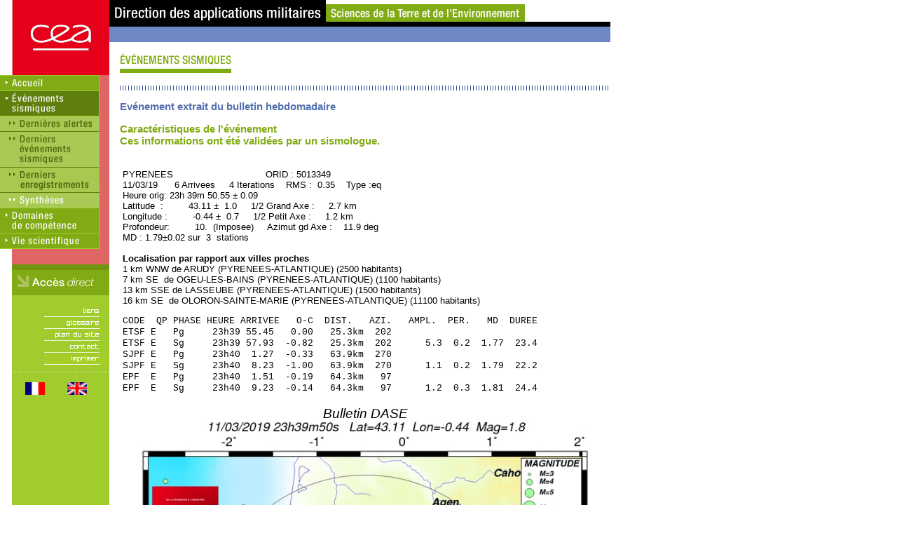

--- FILE ---
content_type: text/html; charset=iso-8859-1
request_url: https://www-dase.cea.fr/evenement/evenements.php?type=bulletin&type_bulletin=&identifiant=20190311-233950&lang=fr&detail=1
body_size: 2813
content:

  
<!DOCTYPE HTML PUBLIC "-//W3C//DTD HTML 4.01 Transitional//EN">
<html>
<head>
<title>CEA - DAM</title>
<meta http-equiv="refresh" content="300">
<meta http-equiv="Content-Type" content="text/html; charset=iso-8859-1">
<script language="JavaScript">
var niveau='../';
var lang='fr';

function ouvre(site) {
	fen=window.open(site)
}

function popup_image(figure) {
	image = new Image;
	image.src = figure;
	code = '<HTML><HEAD><TITLE>Image</TITLE></HEAD><BODY LEFTMARGIN=10 TOPMARGIN=10 MARGINWIDTH=0 MARGINHEIGHT=0><CENTER><IMG SRC="'+figure+'" BORDER=0 NAME=image onLoad="window.resizeTo(document.image.width+25,document.image.height+45)"></CENTER></BODY></HTML>';
	popupImage =window.open('','_blank','toolbar=0,location=0,top=0,left=0,directories=0,menuBar=0,scrollbars=0,resizable=1');
	popupImage.document.open();
	popupImage.document.write(code);
	popupImage.document.close()
}
</script>
<script language="JavaScript" src="../scripts/scripts.js"></script>
<script language="JavaScript" src="../scripts/menu.js"></script>
<style media="screen">
body {
	background-image: url(../img/dhtml/fond2.gif);
	background-repeat: repeat-y;
	background-position: left top;
}

table#texte {
	width:700px;
}
img.image {
	width:700px;
}
</style>
<style media="print">
img.image {
	width:15cm;
}
</style>
<link href="../css/style.css" rel="stylesheet" type="text/css">
<link href="../css/print.css" rel="stylesheet" type="text/css" media="print">
</head>

<body leftmargin="0" topmargin="0" marginwidth="0" marginheight="0" onLoad="javascript:Menu(2,4);">
<table id="texte" height="100%" border="0" cellpadding="0" cellspacing="0">
  <tr>
    <td valign="top">
<table width="100%" border="0" cellspacing="0" cellpadding="0">
        <tr> 
          <td width="156" valign="top" class="noprint"><img src="../img/home/logo.gif" width="156" height="107"></td>
          <td width="97%" valign="top"> 
            <table width="100%" border="0" cellspacing="0" cellpadding="0" class="noprint">
              <tr> 
                <td background="../img/f_haut.gif"><img src="../img/home/bandeau.gif" width="609" height="38"></td>
              </tr>
              <tr> 
                <td bgcolor="#6D88C5"><img src="../img/pix.gif" width="1" height="22"></td>
              </tr>
            </table>
            <table border="0" cellspacing="0" cellpadding="0" class="printonly">
              <tr> 
                <td><img src="../img/home/bandeau.gif" width="548" height="34"></td>
				<td><img src="../img/home/logo_print.gif" width="61" height="63"></td>
              </tr>
            </table>
            <table width="100%" border="0" cellspacing="0" cellpadding="0">
              <tr> 
                <td width="15"><img src="../img/pix.gif" width="15" height="1"></td>
                <td><img src="../img/evenement/titre.gif" width="159" height="44"></td>
              </tr>
              <tr> 
                <td><img src="../img/pix.gif" width="15" height="14"></td>
                <td><img src="../img/pix.gif" width="15" height="14"></td>
              </tr>
              <tr> 
                <td><img src="../img/pix.gif" width="1" height="1"></td>
                              </tr>
              <tr> 
                <td><img src="../img/pix.gif" width="15" height="24"></td>
                <td background="../img/separateur_h24.gif"><img src="../img/pix.gif" width="15" height="24"></td>
              </tr>
              <tr> 
                <td>&nbsp;</td>
                <td class="arial13bleubold">
                  Ev&eacute;nement extrait du bulletin hebdomadaire
                  <br>                </td>
              </tr>
              <tr> 
                <td><img src="../img/pix.gif" width="15" height="14"></td>
                <td><img src="../img/pix.gif" width="15" height="14"></td>
              </tr>
                            <tr> 
                <td>&nbsp;</td>
                <td class="arial3vertbold">
                 Caract&eacute;ristiques de l'&eacute;v&eacute;nement<br>Ces informations ont &eacute;t&eacute; valid&eacute;es par un sismologue.                </td>
              </tr>
 	      <tr> 
                <td>&nbsp;</td>
                <td class="arial3orangebold">
                                 </td>
              </tr>
              <tr> 
                <td><img src="../img/pix.gif" width="15" height="14"></td>
                <td><img src="../img/pix.gif" width="15" height="14"></td>
              </tr>
              <tr> 
                <td>&nbsp;</td>
                

                <td class="arial11noir">
                  &nbsp;PYRENEES&nbsp;&nbsp;&nbsp;&nbsp;&nbsp;&nbsp;&nbsp;&nbsp;&nbsp;&nbsp;&nbsp;&nbsp;&nbsp;&nbsp;&nbsp;&nbsp;&nbsp;&nbsp;&nbsp;&nbsp;&nbsp;&nbsp;&nbsp;&nbsp;&nbsp;&nbsp;&nbsp;&nbsp;&nbsp;&nbsp;&nbsp;&nbsp;&nbsp;ORID&nbsp;:&nbsp;5013349
</span><br>&nbsp;11/03/19&nbsp;&nbsp;&nbsp;&nbsp;&nbsp;&nbsp;6&nbsp;Arrivees&nbsp;&nbsp;&nbsp;&nbsp;&nbsp;4&nbsp;Iterations&nbsp;&nbsp;&nbsp;&nbsp;RMS&nbsp;:&nbsp;&nbsp;0.35&nbsp;&nbsp;&nbsp;&nbsp;Type&nbsp;:eq
</span><br>&nbsp;Heure&nbsp;orig:&nbsp;23h&nbsp;39m&nbsp;50.55&nbsp;&plusmn;&nbsp;0.09
</span><br>&nbsp;Latitude&nbsp;&nbsp;:&nbsp;&nbsp;&nbsp;&nbsp;&nbsp;&nbsp;&nbsp;&nbsp;&nbsp;43.11&nbsp;&plusmn;&nbsp;&nbsp;1.0&nbsp;&nbsp;&nbsp;&nbsp;&nbsp;1/2&nbsp;Grand&nbsp;Axe&nbsp;:&nbsp;&nbsp;&nbsp;&nbsp;&nbsp;2.7&nbsp;km
</span><br>&nbsp;Longitude&nbsp;:&nbsp;&nbsp;&nbsp;&nbsp;&nbsp;&nbsp;&nbsp;&nbsp;&nbsp;-0.44&nbsp;&plusmn;&nbsp;&nbsp;0.7&nbsp;&nbsp;&nbsp;&nbsp;&nbsp;1/2&nbsp;Petit&nbsp;Axe&nbsp;:&nbsp;&nbsp;&nbsp;&nbsp;&nbsp;1.2&nbsp;km
</span><br>&nbsp;Profondeur:&nbsp;&nbsp;&nbsp;&nbsp;&nbsp;&nbsp;&nbsp;&nbsp;&nbsp;10.&nbsp;&nbsp;(Imposee)&nbsp;&nbsp;&nbsp;&nbsp;&nbsp;Azimut&nbsp;gd&nbsp;Axe&nbsp;:&nbsp;&nbsp;&nbsp;&nbsp;11.9&nbsp;deg
</span><br>&nbsp;MD&nbsp;:&nbsp;1.79&plusmn;0.02&nbsp;sur&nbsp;&nbsp;3&nbsp;&nbsp;stations
</span><br><br><b>&nbsp;Localisation par rapport aux villes proches</b><br>&nbsp;1&nbsp;km&nbsp;WNW&nbsp;de&nbsp;ARUDY&nbsp;(PYRENEES-ATLANTIQUE)&nbsp;(2500&nbsp;habitants)
</span><br>&nbsp;7&nbsp;km&nbsp;SE&nbsp;&nbsp;de&nbsp;OGEU-LES-BAINS&nbsp;(PYRENEES-ATLANTIQUE)&nbsp;(1100&nbsp;habitants)
</span><br>&nbsp;13&nbsp;km&nbsp;SSE&nbsp;de&nbsp;LASSEUBE&nbsp;(PYRENEES-ATLANTIQUE)&nbsp;(1500&nbsp;habitants)
</span><br>&nbsp;16&nbsp;km&nbsp;SE&nbsp;&nbsp;de&nbsp;OLORON-SAINTE-MARIE&nbsp;(PYRENEES-ATLANTIQUE)&nbsp;(11100&nbsp;habitants)
</span><br><p>&nbsp;<font face='Courier New'>CODE&nbsp;&nbsp;QP&nbsp;PHASE&nbsp;HEURE&nbsp;ARRIVEE&nbsp;&nbsp;&nbsp;O-C&nbsp;&nbsp;DIST.&nbsp;&nbsp;&nbsp;AZI.&nbsp;&nbsp;&nbsp;AMPL.&nbsp;&nbsp;PER.&nbsp;&nbsp;&nbsp;MD&nbsp;&nbsp;DUREE
</font></span><br>&nbsp;<font face='Courier New'>ETSF&nbsp;E&nbsp;&nbsp;&nbsp;Pg&nbsp;&nbsp;&nbsp;&nbsp;&nbsp;23h39&nbsp;55.45&nbsp;&nbsp;&nbsp;0.00&nbsp;&nbsp;&nbsp;25.3km&nbsp;&nbsp;202&nbsp;&nbsp;&nbsp;&nbsp;&nbsp;&nbsp;&nbsp;&nbsp;&nbsp;&nbsp;&nbsp;&nbsp;&nbsp;&nbsp;&nbsp;&nbsp;&nbsp;&nbsp;&nbsp;&nbsp;
</font></span><br>&nbsp;<font face='Courier New'>ETSF&nbsp;E&nbsp;&nbsp;&nbsp;Sg&nbsp;&nbsp;&nbsp;&nbsp;&nbsp;23h39&nbsp;57.93&nbsp;&nbsp;-0.82&nbsp;&nbsp;&nbsp;25.3km&nbsp;&nbsp;202&nbsp;&nbsp;&nbsp;&nbsp;&nbsp;&nbsp;5.3&nbsp;&nbsp;0.2&nbsp;&nbsp;1.77&nbsp;&nbsp;23.4
</font></span><br>&nbsp;<font face='Courier New'>SJPF&nbsp;E&nbsp;&nbsp;&nbsp;Pg&nbsp;&nbsp;&nbsp;&nbsp;&nbsp;23h40&nbsp;&nbsp;1.27&nbsp;&nbsp;-0.33&nbsp;&nbsp;&nbsp;63.9km&nbsp;&nbsp;270&nbsp;&nbsp;&nbsp;&nbsp;&nbsp;&nbsp;&nbsp;&nbsp;&nbsp;&nbsp;&nbsp;&nbsp;&nbsp;&nbsp;&nbsp;&nbsp;&nbsp;&nbsp;&nbsp;&nbsp;
</font></span><br>&nbsp;<font face='Courier New'>SJPF&nbsp;E&nbsp;&nbsp;&nbsp;Sg&nbsp;&nbsp;&nbsp;&nbsp;&nbsp;23h40&nbsp;&nbsp;8.23&nbsp;&nbsp;-1.00&nbsp;&nbsp;&nbsp;63.9km&nbsp;&nbsp;270&nbsp;&nbsp;&nbsp;&nbsp;&nbsp;&nbsp;1.1&nbsp;&nbsp;0.2&nbsp;&nbsp;1.79&nbsp;&nbsp;22.2
</font></span><br>&nbsp;<font face='Courier New'>EPF&nbsp;&nbsp;E&nbsp;&nbsp;&nbsp;Pg&nbsp;&nbsp;&nbsp;&nbsp;&nbsp;23h40&nbsp;&nbsp;1.51&nbsp;&nbsp;-0.19&nbsp;&nbsp;&nbsp;64.3km&nbsp;&nbsp;&nbsp;97&nbsp;&nbsp;&nbsp;&nbsp;&nbsp;&nbsp;&nbsp;&nbsp;&nbsp;&nbsp;&nbsp;&nbsp;&nbsp;&nbsp;&nbsp;&nbsp;&nbsp;&nbsp;&nbsp;&nbsp;
</font></span><br>&nbsp;<font face='Courier New'>EPF&nbsp;&nbsp;E&nbsp;&nbsp;&nbsp;Sg&nbsp;&nbsp;&nbsp;&nbsp;&nbsp;23h40&nbsp;&nbsp;9.23&nbsp;&nbsp;-0.14&nbsp;&nbsp;&nbsp;64.3km&nbsp;&nbsp;&nbsp;97&nbsp;&nbsp;&nbsp;&nbsp;&nbsp;&nbsp;1.2&nbsp;&nbsp;0.3&nbsp;&nbsp;1.81&nbsp;&nbsp;24.4
</font></span><br>                </td>
              </tr>
                              </td>
              </tr>
              <tr> 
                <td>&nbsp;</td>
                <td>&nbsp;</td>
              </tr>
              <tr> 
                <td>&nbsp;</td>
                <td>
				<p><center><span class="arialtitrimage">Bulletin DASE</span><br><A HREF=javascript:popup_image('http://www-dase.cea.fr/actu/derniers_bull_proches/cartes_evts/BULLET-CARTE-20190311-233950.jpg')><IMG SRC=http://www-dase.cea.fr/actu/derniers_bull_proches/cartes_evts/BULLET-CARTE-20190311-233950.jpg  class="image" HSPACE=0 VSPACE=0 BORDER=0 ALT='cliquez pour agrandir' ></A><br></center</p><p><center><A HREF=javascript:popup_image('http://www-dase.cea.fr/actu/derniers_bull_proches/signaux/BULLET-SIGNA-20190311-233950-0.png')><IMG SRC=http://www-dase.cea.fr/actu/derniers_bull_proches/signaux/BULLET-SIGNA-20190311-233950-0.png  class="image" HSPACE=0 VSPACE=0 BORDER=0 ALT='cliquez pour agrandir' ></A><br></center</p><p>				</td>
              </tr>
                            <tr> 
                <td>&nbsp;</td>
                <td>&nbsp;</td>
              </tr>
            </table>
          </td>
        </tr>
      </table>
    </td>
  </tr>
  <tr>
    <td height="30">
<table width="100%" border="0" cellspacing="0" cellpadding="0">
        <tr> 
          <td width="156"><img src="../img/pix.gif" width="156" height="30"></td>
          <td width="15" bgcolor="#FFFFFF" class="arial10gris"><img src="../img/pix.gif" width="15" height="15"></td>
          <td width="97%" bgcolor="#FFFFFF" class="arial10gris"> 
            <script language="JavaScript" src="../scripts/pied.js"></script>
          </td>
        </tr>
      </table>
    </td>
  </tr>
</table>
<div id="dhtml" style="position:absolute; width:200px; height:115px; z-index:1; left: 0px; top: 0px; visibility: visible;"></div>
</body>
</html>
